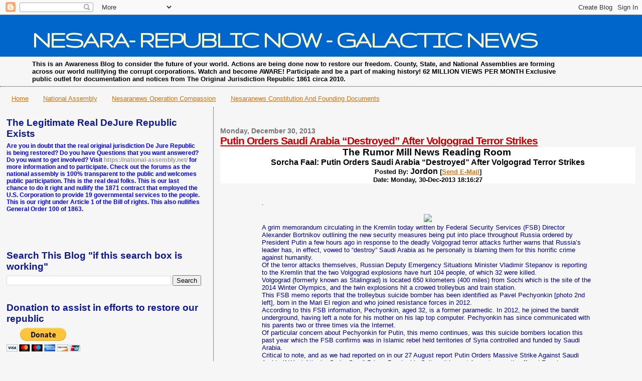

--- FILE ---
content_type: text/html; charset=UTF-8
request_url: https://nesaranews.blogspot.com/b/stats?style=BLACK_TRANSPARENT&timeRange=ALL_TIME&token=APq4FmA0X1OQn5O7q1_mpL-MgRuyCELYPNnQv4XTlzCONIIO833mxPCku95Qyu83N0-HCBYteVYHmyTMeSbDVkGRHL1F_zc3AQ
body_size: -11
content:
{"total":100874133,"sparklineOptions":{"backgroundColor":{"fillOpacity":0.1,"fill":"#000000"},"series":[{"areaOpacity":0.3,"color":"#202020"}]},"sparklineData":[[0,12],[1,8],[2,17],[3,17],[4,8],[5,7],[6,7],[7,8],[8,11],[9,11],[10,20],[11,46],[12,63],[13,78],[14,84],[15,88],[16,90],[17,100],[18,95],[19,37],[20,28],[21,47],[22,65],[23,33],[24,19],[25,21],[26,21],[27,22],[28,32],[29,34]],"nextTickMs":6963}